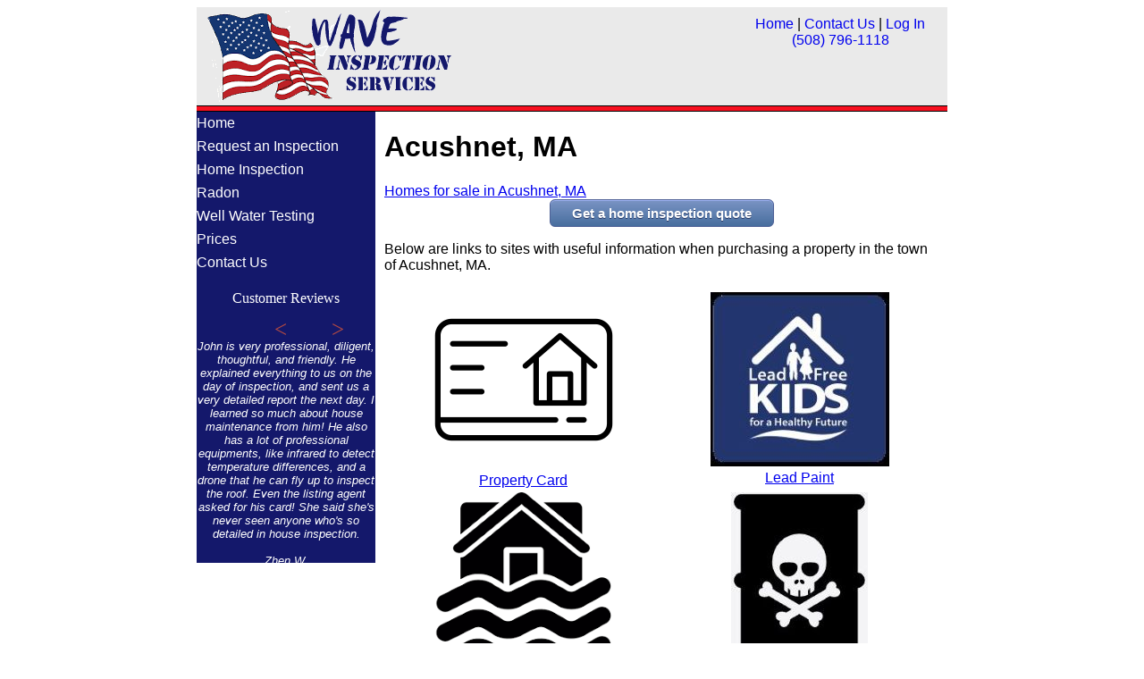

--- FILE ---
content_type: text/html; charset=UTF-8
request_url: http://waveinspection.com/towns/MA/AcushnetMAHomeInspection.php
body_size: 3024
content:
<!DOCTYPE html>
<html>
<head>
<meta charset="utf-8" />
<meta name="viewport" content="width=device-width, initial-scale=1">
<title>Acushnet, MA Condo Home Inspector - WAVE Inspection Services - 508.796.1118</title>
<head>
    <link rel="STYLESHEET" href="/css/wave_2.css" type="text/css">

  <link rel="stylesheet" href="/css/jquery-ui.css">
  <script src="/js/jquery.js"></script>
  <script src="/js/jquery-ui.js"></script></head>

<body>
<div id="maincontainer">

<div id="topsection"><div class="innertube">
<div id="nav_top_right"><a href="/index.php">Home</a> | <a href="/contact_us.php">Contact Us</a> | <a href="/login.php">Log In</a> <br>
<a href="tel:+15087961118">(508) 796-1118</a>



</div>

<a href="/index.php"><img src="../../images/WAVE_logo5_old.gif" alt="WAVE Inspection Services"></a>


</div></div>
<div id="red_line"></div>
<div id="contentwrapper">
<div id="contentcolumn">
<div class="innertube">
<H1>Acushnet, MA</h1>
<a href="https://www.zillow.com/homes/Acushnet,-MA_rb/" target="_blank">Homes for sale in Acushnet, MA</A><br>
<center><a href="/request_inspection.php" class="myButton">Get a home inspection quote</a></center>
<p>Below are links to sites with useful information when purchasing a property in the town of Acushnet, MA.</p>


 <table width="100%">
  <tr>
    <td width="50%" align="center"><a href="https://acushnet.patriotproperties.com/default.asp" target="_blank"><img src="property_card.png"><br>Property Card</a></td>
    <td width="50%" align="center"><a href="https://eohhs.ehs.state.ma.us/leadsafehomes/default.aspx" target="_blank"><img src="lead_paint.jpg"><br>Lead Paint</a></td>
  </tr>
  <tr>
    <td align="center"><a href="https://msc.fema.gov/portal/search" target="_blank"><img src="flood_map2.png"><br>Flood map</a></td>
    <td align="center"><a href="https://eeaonline.eea.state.ma.us/portal#!/search/wastesite" target="_blank"><img src="hazardous_waste2.jpg"><br>MA Environmental Affairs - Waste Site</a></td>
  </tr>
</table> 
<br><br>
<p>WAVE Inspection Services is a full service inspection company serving Acushnet Massachusetts. We offer garden condo inspections, townhouse condo inspections, single family home inspections, multi-family inspections, radon testing, water quality testing, and drone services.</p>

<center><a href="/home_inspection.php" class="myButton">Home Inspection Pictures</a> </center>

</div>
</div>
</div>

<div id="leftcolumn">


<ul>
<li><a  href="/index.php">Home</a></li>
<li><a href="/request_inspection.php">Request an Inspection</a></li>
<li><a href="/home_inspection.php">Home Inspection</a></li>
<li><a href="/radon_crm.php">Radon</a></li>
<li><a href="/well_water.php">Well Water Testing</a></li>
<li><a href="/prices.php">Prices</a></li>
<li><a href="/contact_us.php">Contact Us</a></li>
</ul>
<br>


<div id="carousel">
<center>Customer Reviews</center>
<div class="btn-bar">
  <div id="buttons">
    <a id="prev" href="#">&lt;</a> <a id="next" href="#">&gt;</a>
  </div>
</div>
<div id="slides">
  <ul>
  <li class="slide">
  John is very professional, diligent, thoughtful, and friendly. He explained everything to us on the day of inspection, and sent us a very detailed report the next day. I learned so much about house maintenance from him! He also has a lot of professional equipments, like infrared to detect temperature differences, and a drone that he can fly up to inspect the roof. Even the listing agent asked for his card! She said she's never seen anyone who's so detailed in house inspection. <br><br>
  Zhen W.
  </li>
  <li class="slide">
  It was so kind of John who could do the home inspection on Sunday afternoon on July 29. I could not be happier to work with John who gave a thorough inspection for 3.5 hours in this 4 beds and 2baths house in Stoneham, MA.  He's all in! I have never seen an inspector who worked so hard and put  every detail of inspection on the inspection report. I would give him 6 stars if I can. One thing I can guarantee is you will never regret hiring this inspection company to do such an important work in the process of buying a house.
  <br><br>
  Stephan L.
  </li>
  <li class="slide">  
  John is very professional, diligent, thoughtful, and friendly. He explained everything to us on the day of inspection, and sent us a very detailed report the next day. I learned so much about house maintenance from him! He also has a lot of professional equipments, like infrared to detect  temperature differences, and a drone that he can fly up to inspect the roof. Even the listing agent asked for his card! She said she�s never seen anyone who�s so detailed in house inspection. After speaking to a coworker, I also realized his price is very reasonable. My coworker also immediately asked for his contact info for his next house inspection!
   <br><br>
  Hawkeyecourt
  </li> 
    <li class="slide">
     John walked me through the whole loft unit , the condo's electric panel board room, building roof and exterior. Explaining his every point of inspection with professional knowledge and in terms I can understand.
     <br><br>
     Highly recommend.<br><br>
     Roland L.
    </li>
    <li class="slide">
    John from WAVE Inspections was the most thorough home inspector I could ever imagine. He saved us from a house that looked great but was plagued with hidden problems. He provided a thorough and detailed report that was easy to understand and we were excited to have him for our next inspection.  
    <br><br>
    John S.
    
    </li>
    <li class="slide">
    Extremely thorough and documented everything with pictures and explanation. We are first time home buyers and felt very confident with what we were getting in the home we were buying. They also accommodated a very quick turnaround, we called Thursday afternoon for a Saturday afternoon inspection and they got our report back within 24 hours. Very impressed with Jim and Johns work!
    <br><br>
    Annie P.
    </li>
  </ul>
</div>
</div>

<script>
$(document).ready(function () {
  //rotation speed and timer
  var speed = 10000;

  var run = setInterval(rotate, speed);
  var slides = $('.slide');
  var container = $('#slides ul');
  var elm = container.find(':first-child').prop("tagName");
  var item_width = container.width();
  var previous = 'prev'; //id of previous button
  var next = 'next'; //id of next button
  slides.width(item_width); //set the slides to the correct pixel width
  container.parent().width(item_width);
  container.width(slides.length * item_width); //set the slides container to the correct total width
  container.find(elm + ':first').before(container.find(elm + ':last'));
  resetSlides();

  //if user clicked on prev button

  $('#buttons a').click(function (e) {
    //slide the item

    if (container.is(':animated')) {
      return false;
    }

    if (e.target.id == previous) {
      container.stop().animate({
        'left': 0
      }, 1500, function () {
        container.find(elm + ':first').before(container.find(elm + ':last'));
        resetSlides();
      });
    }

    if (e.target.id == next) {
      container.stop().animate({
        'left': item_width * -2
      }, 1500, function () {
        container.find(elm + ':last').after(container.find(elm + ':first'));
        resetSlides();
      });
    }

    //cancel the link behavior     
    return false;
  });

  //if mouse hover, pause the auto rotation, otherwise rotate it 
  container.parent().mouseenter(function () {
    clearInterval(run);
  }).mouseleave(function () {
    run = setInterval(rotate, speed);
  });

  function resetSlides() {
    //and adjust the container so current is in the frame
    container.css({
      'left': -1 * item_width
    });
  }
});

//a simple function to click next link
//a timer will call this function, and the rotation will begin

function rotate() {
  $('#next').click();
}
</script>
</div>

<div id="footer">
WAVE Inspection Services<br>
(508) 796-1118</div>

</div>

</body>
</html>


--- FILE ---
content_type: text/css
request_url: http://waveinspection.com/css/wave_2.css
body_size: 1449
content:
<style type="text/css">

body{
margin:0;
padding:0;
line-height: 1.5em;
font-size: 100%;
}

p {
 font-family="Verdana, Arial, sans-serif";
 font-size: 1.0em; /* 14px/16=0.875em */;
}

.ital_sm {
	font-style: italic;
	font-size: 0.7em; /* 14px/16=0.875em */;
}

.ital_sm_red {
	font-style: italic;
	color: red;
	font-size: 0.7em; /* 14px/16=0.875em */;
}

p.water_test_include {
	margin-left: 0px;
	margin-left: 20px;
	font-size: 0.875em; /* 14px/16=0.875em */;
}

#leftcolumn ul {
    list-style-type: none;
    margin: 0;
    padding: 0;
    width: 200px;
    background-color: #14186B;
}
#leftcolumn li a {
    display: block;
    color: #FFF;
    padding: 4px 0 4px 0px;
    text-decoration: none;
    text-align: left;
    font-size: 12pt;                                             
    font-family: Helvetica, sans-serif;       
}
#leftcolumn li a.active {
    background-color: #FFF;
    color: black;
}
/* Change the link color on hover */
#leftcolumn li a:hover {
    background-color: #F71020;
    color: white;
}

b{font-size: 110%;}
em{color: red;}

#maincontainer{
width: 840px; /*Width of main container*/
margin: 0 auto; /*Center container on page*/
}

#topsection{
background: #EAEAEA;
height: 110px; /*Height of top section*/
}

#nav_top_right {
	height: 25px; width: 200px; float: right;
	margin:10px;
	color: black;
	text-align: center;                                                
   	font-size: 12pt;                                             
   	font-family: Helvetica, sans-serif;
   	
   	
}
#nav_top_right a:link {
    text-decoration: none;
}
#nav_top_right a:hover {
    background-color: #F71020;
}

#topsection h1{
margin: 0;
padding-top: 15px;
}

#red_line {
	background: #F71020;
	height: 5px;
	border-top-style: solid;	
	border-bottom-style: solid;
	border-color: #000000;
	border-width: 1px;
}


#contentwrapper{
float: left;
width: 100%;
}

#contentcolumn{
margin-left: 200px; /*Set left margin to LeftColumnWidth*/
   font-size: 12pt;                                             
   font-family: Helvetica, sans-serif;
}
#customer_info table {
	width: 450px;
	border: none;
}
#customer_info td {
    width: 150px;
    text-align: right;
    padding: 2px;
}

#property_info table {
	width: 450px;
	border: none;
}


property_info.col_1 {
	width: 150px;
	text-align: right;
	    padding: 2px;
}
property_info.col_2 {
	width: 300px;
	text-align: left;
	    padding: 2px;
}

#leftcolumn {
float: left;
color: #FFFFFF;	
width: 200px; /*Width of left column*/
height: 400px;
margin-left: -840px; /*Set left margin to -(MainContainerWidth)*/
background: #14186B;
}

#footer{
clear: left;
width: 100%;
background: #373C43;
color: #FFF;
text-align: center;
padding: 4px 0;
}

#footer a{
color: #FFFF80;
}

.innertube{
margin: 10px; /*Margins for inner DIV inside each column (to provide padding)*/
margin-top: 0;
}


.btn-bar {
  width: 90%;
  margin: 0 auto;
  display: block;
  position: relative;
  top: 10px;
}

#buttons {
  padding: 0 0 5px 0;
  float: right;
}

#buttons a {
  text-align: center;
  display: block;
  font-size: 25px;
  float: left;
  outline: 0;
  margin: 0 5px;
  color: #b14943;
  text-decoration: none;
  display: block;
  padding: 2px;
  width: 50px;
}

a#prev:hover,
a#next:hover {
  color: #FFF;
  text-shadow: .5px 0px #b14943;
}

#slides {
  overflow: hidden;
  position: relative;
  width: 100%;
  height: 250px;
  font-style: italic;
  font-size: small;
  border: 5px 0px 0px 5px;
}

#slides ul {
  list-style: none;
  width: 100%;
  height: 250px;
  margin: 0;
  padding: 0;
  position: relative;
}

#slides li {
  width: 100%;
  height: 250px;
  float: left;
  text-align: center;
  position: relative;
  font-family: sans-serif;
}

.myButton {
	box-shadow:inset 0px 1px 0px 0px #9fb4f2;
	background:linear-gradient(to bottom, #7892c2 5%, #476e9e 100%);
	background-color:#7892c2;
	border-radius:6px;
	border:1px solid #4e6096;
	display:inline-block;
	cursor:pointer;
	color:#ffffff;
	font-family:Arial;
	font-size:15px;
	font-weight:bold;
	padding:6px 24px;
	text-decoration:none;
	text-shadow:0px 1px 0px #283966;
}
.myButton:hover {
	background:linear-gradient(to bottom, #476e9e 5%, #7892c2 100%);
	background-color:#476e9e;
}
.myButton:active {
	position:relative;
	top:1px;
}

</style>